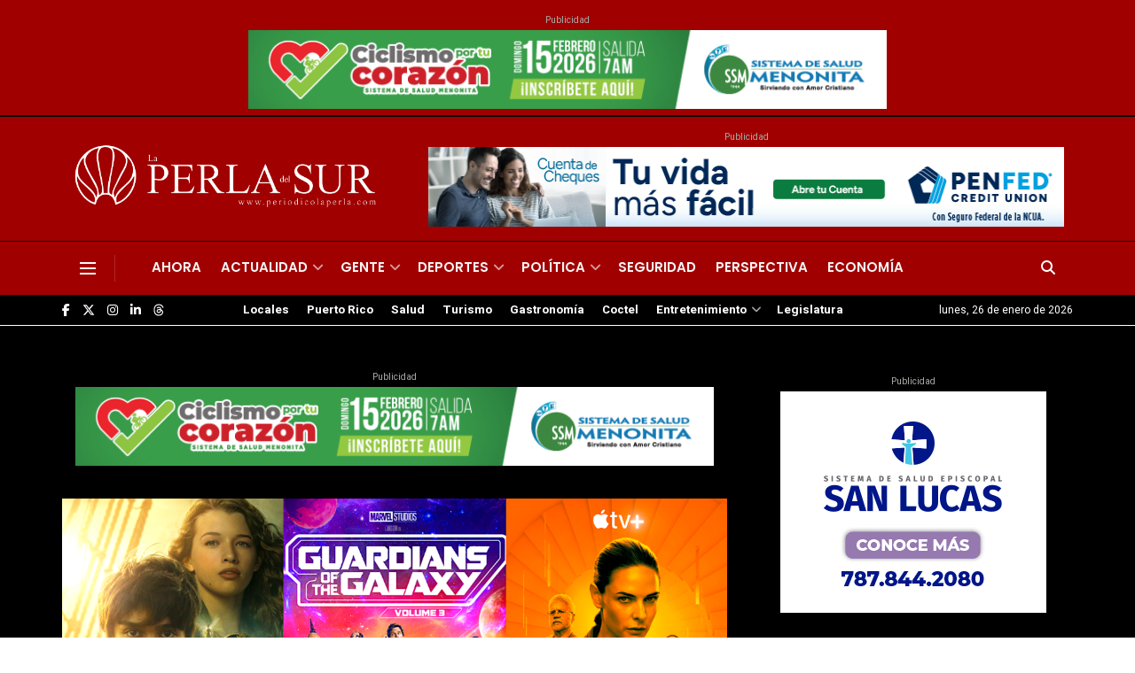

--- FILE ---
content_type: text/html; charset=utf-8
request_url: https://www.google.com/recaptcha/api2/aframe
body_size: 264
content:
<!DOCTYPE HTML><html><head><meta http-equiv="content-type" content="text/html; charset=UTF-8"></head><body><script nonce="jEJmc8HuaMUtE1umKesreA">/** Anti-fraud and anti-abuse applications only. See google.com/recaptcha */ try{var clients={'sodar':'https://pagead2.googlesyndication.com/pagead/sodar?'};window.addEventListener("message",function(a){try{if(a.source===window.parent){var b=JSON.parse(a.data);var c=clients[b['id']];if(c){var d=document.createElement('img');d.src=c+b['params']+'&rc='+(localStorage.getItem("rc::a")?sessionStorage.getItem("rc::b"):"");window.document.body.appendChild(d);sessionStorage.setItem("rc::e",parseInt(sessionStorage.getItem("rc::e")||0)+1);localStorage.setItem("rc::h",'1769468119699');}}}catch(b){}});window.parent.postMessage("_grecaptcha_ready", "*");}catch(b){}</script></body></html>